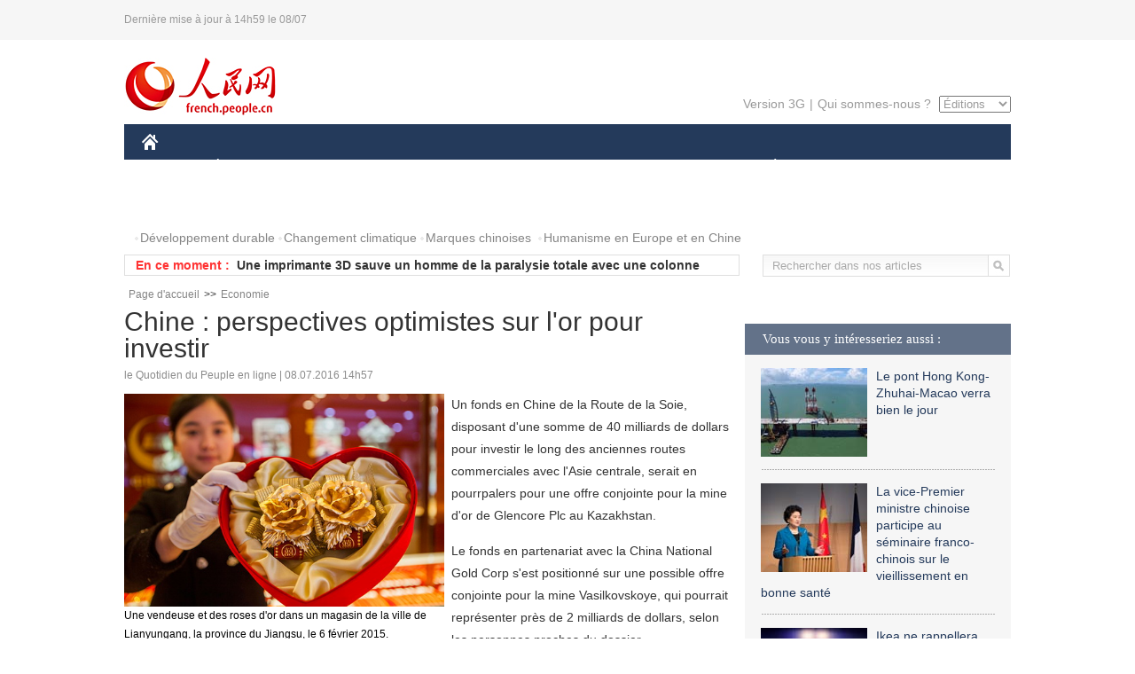

--- FILE ---
content_type: text/html
request_url: http://french.peopledaily.com.cn/Economie/n3/2016/0708/c31355-9083520.html
body_size: 8490
content:
<!DOCTYPE html PUBLIC "-//W3C//DTD XHTML 1.0 Transitional//EN" "http://www.w3.org/TR/xhtml1/DTD/xhtml1-transitional.dtd">

<html xmlns="http://www.w3.org/1999/xhtml">

<head>

<meta http-equiv="content-type" content="text/html;charset=UTF-8">

<meta http-equiv="Content-Language" content="utf-8" />

<meta content="all" name="robots" />

<title>Chine : perspectives optimistes sur l'or pour investir</title>

<meta name="copyright" content="" />

<meta name="description" content="Un fonds en Chine de la Route de la Soie, disposant d'une somme de 40 milliards de dollars pour investir le long des anciennes routes commerciales avec l'Asie centrale, serait en pourrpalers pour une offre conjointe pour la mine d'or de Glencore Plc au Kazakhstan." />

<meta name="keywords" content="or,une route et une ceinture" />

<meta name="filetype" content="0" />

<meta name="publishedtype" content="1" />

<meta name="pagetype" content="1" />

<meta name="catalogs" content="F_31355" />

<meta name="contentid" content="F_9083520" />

<meta name="publishdate" content="2016-07-08" />

<meta name="author" content="F_125" />

<meta name="source" content="Source:le Quotidien du Peuple en ligne Original" />
<meta name="editor" content="1000000000">
<meta name="sourcetype" content="10">

<link href="/img/2014frenchpd/page.css" type="text/css" rel="stylesheet" media="all" />

<!--[if IE]>

<link href="/img/2014frenchpd/hack_ie.css" type="text/css" rel="stylesheet" rev="stylesheet" media="all" />

<![endif]-->

<!--[if IE 6]>

<link href="/img/2014frenchpd/hack_ie6.css" type="text/css" rel="stylesheet" rev="stylesheet" media="all" />

<![endif]-->

<script src="/img/2011english/jquery-1.7.1.min.js" type="text/javascript"></script>

<script src="/img/2014frenchpd/js/jquery.jdt.js" type="text/javascript"></script>

<script src="/img/2014frenchpd/js/nav.js" type="text/javascript"></script>

<script src="/img/2014frenchpd/js/tab.js" type="text/javascript"></script>

<script src="/img/2014frenchpd/js/jdt.js" type="text/javascript"></script>

<script src="/css/frenchsearch.js"></script>

<script type="text/javascript">

<!--

function checkboard(){

	var res = true;

	if (document.form1.content.value==null || document.form1.content.value=="") {

		alert("S'il vous plaît complété votre information!");

		res = false;

	}

	return res;

}

function go()

{

window.open(url="http://posts.people.com.cn/bbs_new/app/src/main/?action=list&bid=5753696&channel_id=31355&id=9083520&lang=french");

}

-->

</script>

</head>

<body>

<!--header-->

<div class="header clear"><p><span>Dernière mise à jour à 14h59 le 08/07</span></p></div>

<!--nav-->

<div class="w1000 nav nav_3 oh clear">

	<div class="fl"><a href="http://french.peopledaily.com.cn/" target="_blank"><img src="/img/2014frenchpd/images/logo.jpg" alt="" /></a></div>

    <div class="fr">

        <div class="nav_2 clear"><a href="http://french.people.com.cn/mobile/" target="_blank">Version 3G</a>|<a href="http://french.peopledaily.com.cn/209354/311716/index.html" target="_blank">Qui sommes-nous ?</a>

       	  <select onchange="window.location.href=this.value"> 

  				<option>Éditions</option>
<option value="http://www.people.com.cn/">中文简体</option>
<option value="http://english.people.com.cn/">English</option>
<option value="http://j.peopledaily.com.cn/">日本語</option> 
<option value="http://spanish.people.com.cn/">Español</option>
<option value="http://russian.people.com.cn/">Русский</option>
<option value="http://arabic.people.com.cn/">عربي</option>
<option value="http://kr.people.com.cn/">한국어</option>
<option value="http://german.people.com.cn/">Deutsch</option>
<option value="http://portuguese.people.com.cn/">Português</option>

			</select>

        </div>

    </div>

</div>

<div class="headerbg">

	<div id="header">

		<a class="logo" href="http://french.peopledaily.com.cn/"><img src="/img/2014frenchpd/images/home.jpg" /></a>

		<!--nav-->

		<ul id="nav">

			<li class="nav-item"><a href="http://french.peopledaily.com.cn/Chine/" class="nav-link">CHINE</a><div class="nav-dropdown" style="display:none;"></div>
</li><li class="nav-item"><a href="http://french.peopledaily.com.cn/Economie/index.html" class="nav-link">ÉCONOMIE</a><div class="nav-dropdown" style="display:none;"></div>
</li><li class="nav-item"><a href="http://french.peopledaily.com.cn/International/index.html" class="nav-link">MONDE</a><div class="nav-dropdown" style="display:none;"></div>
</li><li class="nav-item"><a href="http://french.peopledaily.com.cn/Afrique/index.html" class="nav-link">AFRIQUE</a><div class="nav-dropdown" style="display:none;"></div>
</li>

			<li class="nav-item">

				<a href="http://french.peopledaily.com.cn/Sci-Edu/index.html" class="nav-link">SCIENCE</a>

				<div class="nav-dropdown">

					<h2></h2>

                    <div class="fl">

                        

                        <div class="c1">

                        

                        </div>

                        

                    </div>

                    <div class="fr">

                        

                        <div class="c1">

                        

                        </div>

                        

                        

                    </div>

				</div>

			</li>

			<li class="nav-item">

				<a href="http://french.peopledaily.com.cn/Culture/index.html" class="nav-link">CULTURE</a>

				<div class="nav-dropdown">

					<h2></h2>

                    <div class="fl">

                        

                        <div class="c1">

                        

                        </div>

                        

                    </div>

                    <div class="fr">

                        

                        <div class="c1">

                        

                        </div>

                        

                        

                    </div>

				</div>

			</li>

			<li class="nav-item">

				<a href="http://french.peopledaily.com.cn/VieSociale/index.html" class="nav-link">FAITS DIVERS</a>

				<div class="nav-dropdown nav-dropdown-align-right">

					<h2></h2>

                    <div class="fl">

                        

                        <div class="c1">

                        

                        </div>

                        

                    </div>

                    <div class="fr">

                        

                        <div class="c1">

                        

                        </div>

                        

                        

                    </div>

				</div>

			</li>

			<li class="nav-item">

				<a href="http://french.peopledaily.com.cn/96851/index.html" class="nav-link">PLANÈTE</a>

				<div class="nav-dropdown nav-dropdown-align-right">

					<h2></h2>

                    <div class="fl">

                        

                        <div class="c1">

                        

                        </div>

                        

                    </div>

                    <div class="fr">

                        

                        <div class="c1">

                        

                        </div>

                        

                        

                    </div>

				</div>

			</li>

			<li class="nav-item">

				<a href="http://french.peopledaily.com.cn/Sports/index.html" class="nav-link">SPORT</a>

				<div class="nav-dropdown nav-dropdown-align-right">

					<h2></h2>

                    <div class="fl">

                        

                        <div class="c1"></div>

                        

                    </div>

                    <div class="fr">

                        

                        <div class="c1">

                        

                        </div>

                        

                        

                    </div>

				</div>

			</li>

            <li class="nav-item">

				<a href="http://french.peopledaily.com.cn/Tourisme/index.html" class="nav-link">TOURISME</a>

				<div class="nav-dropdown nav-dropdown-align-right">

					<h2></h2>

                    <div class="fl">

                        

                        <div class="c1"></div>

                        

                    </div>

                    <div class="fr">

                        

                        <div class="c1"></div>

                        

                        

                    </div>

				</div>

			</li>

            <li class="nav-item">

				<a href="http://french.peopledaily.com.cn/Photos/index.html" class="nav-link">PHOTOS</a>

				<div class="nav-dropdown nav-dropdown-align-right">

					<h2></h2>

                    <div class="fl">

                        

                        <div class="c1"></div>

                        

                    </div>

                    <div class="fr">

                        

                        <div class="c1"></div>

                        

                        

                    </div>

				</div>

			</li>

		</ul>

	</div>

</div>

<div class="w1000 nav3 clear"><span><a href="a" target="_blank"></a></span><a href="http://french.peopledaily.com.cn/31966/311720/311721/index.html" target="_blank">Développement durable</a><a href="http://french.peopledaily.com.cn/31966/311720/311722/index.html" target="_blank">Changement climatique</a><a href="http://french.peopledaily.com.cn/31966/311145/index.html" target="_blank">Marques chinoises</a>
<a href="http://french.peopledaily.com.cn/31966/311720/311744/index.html" target="_blank">Humanisme en Europe et en Chine</a></div>

<div class="w1000 nav4 oh clear">

  	<div class="fl">

    	<span>En ce moment :</span>
        <ul id="lun"><li><a href='/Economie/n3/2016/0708/c31355-9083520.html' target=_blank>Chine : perspectives optimistes sur l'or pour investir</a></li>
<li><a href='/Economie/n3/2016/0708/c31355-9083502.html' target=_blank>Opportunités d'investissement en vue devant la chute prévue de l'immobilier au Royaume-Uni</a></li>
<li><a href='/VieSociale/n3/2016/0708/c31360-9083499.html' target=_blank>Une imprimante 3D sauve un homme de la paralysie totale avec une colonne vertébrale toute neuve</a></li>
<li><a href='/VieSociale/n3/2016/0708/c31360-9083496.html' target=_blank>Les experts appellent à la prudence après l'accouchement d'une femme de 61 ans</a></li>
<li><a href='/Economie/n3/2016/0708/c31355-9083493.html' target=_blank>Effet Brexit, de monstrueuses soldes sur l’e-commerce chinois </a></li>
<li><a href='/Afrique/n3/2016/0708/c96852-9083464.html' target=_blank>Gabon : plus de 500 familles occupent de force des logements publics</a></li>
<li><a href='/Afrique/n3/2016/0708/c96852-9083462.html' target=_blank>Soudan : 9 morts et 32 blessés dans un accident de la circulation</a></li>
<li><a href='/Afrique/n3/2016/0708/c96852-9083461.html' target=_blank>Le Rwanda interdit le voile intégral aux femmes musulmanes</a></li>
<li><a href='/Afrique/n3/2016/0708/c96852-9083459.html' target=_blank>Burundi : mise en échec d'une tentative de trafic des filles et femmes</a></li>
<li><a href='/Afrique/n3/2016/0708/c96852-9083456.html' target=_blank>Le Gabon crée une bourse nationale du bois</a></li>

</ul>
<script type="text/javascript">
function wzlun(){
var container=document.getElementById("lun");
container.appendChild(container.firstChild);
}
setInterval("wzlun()",3000);
</script>

	</div>

    <div class="fr"><form action="http://search.people.com.cn/rmw/GB/french/languagesearch.jsp" name="MLSearch" method="post" onSubmit="if(getParameter_DJ(document.MLSearch)==false) return false;" target="_blank">

        <input type="hidden" name="language" value="3"/>

<input type="hidden" name="sitename" value="french"/>

<input type="hidden" name="XMLLIST"><input type="text" name="names" Id="names" class="on" onfocus="if(this.value=='Rechercher dans nos articles'){this.value='';}"  onblur="if(this.value==''){this.value='Rechercher dans nos articles';}" value="Rechercher dans nos articles" /><input type="image" name="button" id="button" value="" src="/img/2014frenchpd/images/icon1.jpg" align="absmiddle" /></form></div>

</div>

<!--d2nav-->

<div class="w1000 d2nav clear"><a href="http://french.peopledaily.com.cn/" class="clink">Page d'accueil</a>&gt;&gt;<a href="http://french.peopledaily.com.cn/Economie/" class="clink">Economie</a></div>

<!--d2 p1-->

<div class="w1000 d2_content wb_content oh clear">

	<div class="d2_left wb_left fl">

    	<h1>Chine : perspectives optimistes sur l'or pour investir</h1>

        <div class="wb_1 clear">le Quotidien du Peuple en ligne | 08.07.2016 14h57</div>

        <div class="wbbox clear">

        	<div class="fl">

            	<div class="wb_3 clear"><table width='450' cellspacing=0 cellpadding=3 align=center><tr><td align='center'><img src="/NMediaFile/2016/0708/FOREIGN201607081457000565380706061.jpg" alt="Chine : perspectives optimistes sur l'or pour investir"></td></tr><tr><td class="picdesc" align=center><font color='#000000'>Une vendeuse et des roses d'or dans un magasin de la ville de Lianyungang, la province du Jiangsu, le 6 février 2015. [Photo/VCG]</font></td></tr></table><div></div></div>

            	<div class="wb_2">
<h3>À lire aussi :</h3>
<ul class="list_12 clear"><li><a href="/Economie/n3/2016/0705/c31355-9081823.html" target=_blank>Nouvelle ruée vers l'or en Chine</a></li><li><a href="/Economie/n3/2016/0518/c31355-9059152.html" target=_blank>La Chine va acheter une chambre forte capable de stocker 90 milliards de dollars d'or à Londres</a></li><li><a href="/Economie/n3/2016/0513/c31355-9057583.html" target=_blank>Les vendeurs de bijoux en or chinois confrontés à l'évolution des demandes des jeunes</a></li><li><a href="/Economie/n3/2016/0504/c31355-9053183.html" target=_blank>La Chine simplifiera le processus d'approbation pour l'importation et l'exportation de l'or</a></li><li><a href="/Economie/n3/2016/0407/c31355-9040953.html" target=_blank>Chine : le thé d'or est plus cher que l'or réel</a></li></ul>
                </div>

            </div>

            <p>
	Un fonds en Chine de la Route de la Soie, disposant d'une somme de 40 milliards de dollars pour investir le long des anciennes routes commerciales avec l'Asie centrale, serait en pourrpalers pour une offre conjointe pour la mine d'or de Glencore Plc au Kazakhstan.</p>
<p>
	Le fonds en partenariat avec la China National Gold Corp s'est positionné sur une possible offre conjointe pour la mine Vasilkovskoye, qui pourrait représenter près de 2 milliards de dollars, selon les personnes proches du dossier.</p>
<p>
	Le groupe est en discussions avec Glencore, mais sans aucune certitude de gagner l'appel d'offres, d'après certaines sources privées.</p>
<p>
	Le Fonds Route de la Soie a été créé en 2014 avec le soutien de fonds souverain du pays, appartenant à la Bank of China et le prêteur politique China Development Bank Corp.</p>
<p>
	Le fonds basé à Beijing devra rivaliser avec les producteurs d'or chinois Shandong Gold Mining Co. et Zijin Mining Group Co, d'autres soumissionnaires potentiels.</p>
<p>
	Les entreprises chinoises ont annoncé 9,6 milliards $ d'acquisitions minières cette année alors que les prix des produits de base commencent à se redresser, avec un un bond de 36% par rapport à la même période en 2015, ont montré des données compilées par Bloomberg.</p>
<p>
	«Les mineurs chinois sont en concurrence pour obtenir des avoirs en or, du fait qu'un consensus sur une demande intérieure qui devrait être bien supérieure à l'offre locale en raison d'une demande d'investissement en croissance rapide», a expliqué Wang Rong, analyste chez Guotai Junan Futures Co, joint jeudi par téléphone à Shanghai. «l'évaluation des actifs d'or pourrait encore augmenter étant donné actuellement les perspectives de hausse sur le marché de l'or.»</p>
<p>
	La China Molybdenum Co a décidé en mai dernier d'acheter et contrôler la mine de cuivre de Freeport-McMoRan Inc en République démocratique du Congo pour 2,65 milliards de dollars, à la suite d'un accord de 1,5 milliard en avril 2016 pour une compagnie anglo-américaine de niobium et de phosphate. Le même mois, la China National Gold avait indiqué de son côté, le rachat de la mine d'or d'Eldorado Jinfeng gold Corp dans la province de Guizhou pour 300 millions de dollars.</p>
<p>
	&nbsp;</p>

            
            <div class="wb_10">(Rédacteurs :Wei&nbsp;SHAN, Guangqi&nbsp;CUI)</div>

        </div>

        <div class="wb_9 oh" >

        	<div class="on1 clear">Partez cet article sur :</div>

            <div class="on2 clear">

            	<div class="bdsharebuttonbox"><a href="#" class="bds_fbook" data-cmd="fbook" title="分享到Facebook"></a><a href="#" class="bds_twi" data-cmd="twi" title="分享到Twitter"></a><a href="#" class="bds_tsina" data-cmd="tsina" title="分享到新浪微博"></a><a href="#" class="bds_people" data-cmd="people" title="分享到人民微博"></a><a href="#" class="bds_renren" data-cmd="renren" title="分享到人人网"></a><a href="#" class="bds_weixin" data-cmd="weixin" title="分享到微信"></a></div>

				<script type="text/javascript">window._bd_share_config={"common":{"bdSnsKey":{},"bdText":"","bdMini":"2","bdMiniList":false,"bdPic":"","bdStyle":"0","bdSize":"32"},"share":{}};with(document)0[(getElementsByTagName('head')[0]||body).appendChild(createElement('script')).src='http://bdimg.share.baidu.com/static/api/js/share.js?v=89860593.js?cdnversion='+~(-new Date()/36e5)];

				</script>

            </div>

            

        </div>

        <div class="wb_4 clearfix" >

        	<div class="fl">

            	<h3 class="p1_8 clear">Politique</h3>

                <div class="on"><a href="http://french.peopledaily.com.cn/Chine/n3/2016/0301/c31354-9023379.html" target=_blank><img src="/NMediaFile/2016/0301/FOREIGN201603011332000033745165463.jpg" width="109" height="71"/></a><a href="http://french.peopledaily.com.cn/Chine/n3/2016/0301/c31354-9023379.html" target=_blank>Les « Trois nouveaux », la tendance future de développement de la Chine</a></div>


                <ul class="list_12 p1_2 clear"><li><a href='/Chine/n3/2016/0708/c31354-9083191.html' target=_blank>Le 7 juillet dans l'histoire diplomatique de la Chine</a></li>
<li><a href='/Chine/n3/2016/0708/c31354-9083181.html' target=_blank>Chine : ouverture d'un centre pour les journalistes d'outre-mer</a></li>
<li><a href='/Chine/n3/2016/0708/c31354-9083170.html' target=_blank>La décision du tribunal arbitral n'aura aucun effet sur les droits maritimes chinois</a></li>
<li><a href='/Chine/n3/2016/0708/c31354-9083163.html' target=_blank>La Chine exhorte les États-Unis à arrêter de soutenir l'indépendance de Taiwan</a></li>
<li><a href='/Chine/n3/2016/0708/c31354-9083150.html' target=_blank>Les Etats-Unis tentent d'encercler la Chine en prétextant la liberté de navigation</a></li>

</ul>

            </div>

            <div class="fr">

            	<h3 class="p1_8 clear">Monde</h3>

                <div class="on"><a href="http://french.peopledaily.com.cn/International/n3/2016/0301/c31356-9023178.html" target=_blank><img src="/NMediaFile/2016/0301/FOREIGN201603010837000151346284832.jpg" width="109" height="71"/></a><a href="http://french.peopledaily.com.cn/International/n3/2016/0301/c31356-9023178.html" target=_blank>La France pourrait prolonger de dix ans la vie de ses centrales nucléaires</a></div>


                <ul class="list_12 p1_2 clear"><li><a href='/Afrique/n3/2016/0708/c96852-9083464.html' target=_blank>Gabon : plus de 500 familles occupent de force des logements publics</a></li>
<li><a href='/Afrique/n3/2016/0708/c96852-9083462.html' target=_blank>Soudan : 9 morts et 32 blessés dans un accident de la circulation</a></li>
<li><a href='/Afrique/n3/2016/0708/c96852-9083461.html' target=_blank>Le Rwanda interdit le voile intégral aux femmes musulmanes</a></li>
<li><a href='/Afrique/n3/2016/0708/c96852-9083459.html' target=_blank>Burundi : mise en échec d'une tentative de trafic des filles et femmes</a></li>
<li><a href='/Afrique/n3/2016/0708/c96852-9083456.html' target=_blank>Le Gabon crée une bourse nationale du bois</a></li>

</ul>

            </div>

        </div>

      	<div class="d2_1 wb_5 oh clear">
            <h2>À découvrir également :</h2>
            <ul><li><a href="http://french.peopledaily.com.cn/Economie/n3/2016/0225/c31355-9021359.html" target=_blank><img src="/NMediaFile/2016/0226/FOREIGN201602261348492243635213505.jpg" width="150" height="75"/></a><a href="http://french.peopledaily.com.cn/Economie/n3/2016/0225/c31355-9021359.html" target=_blank>La Chine compte plus de milliardaires que les États-Unis</a></li>
<li><a href="http://french.peopledaily.com.cn/VieSociale/n3/2016/0224/c31360-9020751.html" target=_blank><img src="/NMediaFile/2016/0225/FOREIGN201602251427165512666370385.jpg" width="150" height="75"/></a><a href="http://french.peopledaily.com.cn/VieSociale/n3/2016/0224/c31360-9020751.html" target=_blank>Une fillette de sept ans s'occupe de ses grands-parents malades dans un petit village isolé</a></li>
<li><a href="http://french.peopledaily.com.cn/Economie/n/2015/1102/c31355-8970445.html" target=_blank><img src="/NMediaFile/2015/1103/FOREIGN201511031117154263503363301.jpg" width="150" height="75"/></a><a href="http://french.peopledaily.com.cn/Economie/n/2015/1102/c31355-8970445.html" target=_blank>Gros porteur chinois : le C919 quitte la ligne d'assemblage</a></li>
<li><a href="http://french.peopledaily.com.cn/Economie/n3/2016/0318/c31355-9032355.html" target=_blank><img src="/NMediaFile/2016/0318/FOREIGN201603181557013351604075447.jpg" width="150" height="75"/></a><a href="http://french.peopledaily.com.cn/Economie/n3/2016/0318/c31355-9032355.html" target=_blank>Le premier avion électrique chinois prêt pour le décollage</a></li>
<li><a href="http://french.peopledaily.com.cn/Economie/n3/2016/0224/c31355-9020593.html" target=_blank><img src="/NMediaFile/2016/0225/FOREIGN201602251431568768058839451.jpg" width="150" height="75"/></a><a href="http://french.peopledaily.com.cn/Economie/n3/2016/0224/c31355-9020593.html" target=_blank>Les entreprises ont versé 1 150 milliards de Dollars de dividendes au niveau mondial en 2015</a></li>
<li><a href="http://french.peopledaily.com.cn/Tourisme/n3/2016/0516/c31361-9057964.html" target=_blank><img src="/NMediaFile/2016/0518/FOREIGN201605181424410713213858755.jpg" width="150" height="75"/></a><a href="http://french.peopledaily.com.cn/Tourisme/n3/2016/0516/c31361-9057964.html" target=_blank>La France a livré l'Harmony of the Seas, le plus gros navire de croisière jamais construit au monde</a></li>
<li><a href="http://french.peopledaily.com.cn/International/n3/2016/0517/c31356-9058615.html" target=_blank><img src="/NMediaFile/2016/0518/FOREIGN201605181420111824796157380.jpg" width="150" height="75"/></a><a href="http://french.peopledaily.com.cn/International/n3/2016/0517/c31356-9058615.html" target=_blank>La marine américaine va recevoir son plus gros et plus moderne destroyer lance-missiles</a></li>
<li><a href="http://french.peopledaily.com.cn/International/n/2014/0829/c31356-8776222.html" target=_blank><img src="/NMediaFile/2015/1104/FOREIGN201511040949347623038376847.jpg" width="150" height="75"/></a><a href="http://french.peopledaily.com.cn/International/n/2014/0829/c31356-8776222.html" target=_blank>Les cinq chars d'assaut les plus chers du monde</a></li>
</ul>
        </div>

        <div class="wb_6 clear">

        	<form name="form1" method="post" action="http://posts.people.com.cn/bbs_new/app/src/main/?action=parse_publish&op=ins&bid=5753696&channel_id=31355&id=9083520&lang=french" target="_blank" onSubmit="return checkboard()">

        	<ul>

            	<li>Votre pseudo <input type="text" name="yonghuming" class="on" /></li>

                <li><textarea name="content" cols="45" rows="5"></textarea></li>

                <li class="on"><input  type="image" src="/img/2014frenchpd/images/icon3.jpg" />&nbsp;&nbsp;&nbsp;&nbsp;<a href="#" onClick="go();"><img src="/img/2014frenchpd/images/icon4.jpg" alt="" /></a></li>

            </ul>

            </form>

        </div>

        <dl class="wb_7 clear">

            

        </dl>

    </div>

  	<div class="d2_right fr">

  		
        
        <div class="d2_5 oh clear">
            <h3 class="p1_8 clear">Vous vous y intéresseriez aussi :</h3>
            <ul class="p1_11 clear"><li><a href="http://french.peopledaily.com.cn/Economie/n3/2016/0701/c31355-9080513.html" target="_blank"><img src="/NMediaFile/2016/0704/FOREIGN201607040945260229066311088.jpg" width="120" height="100"/></a><a href="http://french.peopledaily.com.cn/Economie/n3/2016/0701/c31355-9080513.html" target="_blank">Le pont Hong Kong-Zhuhai-Macao verra bien le jour</a></li>
<li><a href="http://french.peopledaily.com.cn/Chine/n3/2016/0702/c31354-9080581.html" target="_blank"><img src="/NMediaFile/2016/0704/FOREIGN201607040944114118287266846.jpg" width="120" height="100"/></a><a href="http://french.peopledaily.com.cn/Chine/n3/2016/0702/c31354-9080581.html" target="_blank">La vice-Premier ministre chinoise participe au séminaire franco-chinois sur le vieillissement en bonne santé</a></li>
<li><a href="http://french.peopledaily.com.cn/Economie/n3/2016/0701/c31355-9080473.html" target="_blank"><img src="/NMediaFile/2016/0704/FOREIGN201607040946522431370588622.jpg" width="120" height="100"/></a><a href="http://french.peopledaily.com.cn/Economie/n3/2016/0701/c31355-9080473.html" target="_blank">Ikea ne rappellera pas les commodes jugées dangereuses en Chine</a></li>
<li><a href="http://french.peopledaily.com.cn/n3/2016/0516/c31357-9058447.html" target="_blank"><img src="/NMediaFile/2016/0518/FOREIGN201605181421252630059131250.JPG" width="120" height="100"/></a><a href="http://french.peopledaily.com.cn/n3/2016/0516/c31357-9058447.html" target="_blank">Inauguration du Lycée français international à Beijing</a></li>
<li><a href="http://french.peopledaily.com.cn/Economie/n3/2016/0516/c31355-9058437.html" target="_blank"><img src="/NMediaFile/2016/0518/FOREIGN201605181423050927531572887.jpg" width="120" height="100"/></a><a href="http://french.peopledaily.com.cn/Economie/n3/2016/0516/c31355-9058437.html" target="_blank">Comment le Premier ministre chinois souhaite faire renaître la confiance de l'investissement privé</a></li>
<li><img src="/NMediaFile/2016/0519/FOREIGN201605191447388304292089450.jpg" width="120" height="100"/>Nous suivre sur WeChat</li>
</ul>
        </div>

        <div class="d2_5 oh clear">

        	<h3 class="p1_8 clear">Sélection du jour</h3>
    	<ul class="list_14 p1_2 p1_16 clear"><li><a href='/Economie/n3/2016/0708/c31355-9083520.html' target=_blank>Chine : perspectives optimistes sur l'or pour investir</a></li>
<li><a href='/Economie/n3/2016/0708/c31355-9083502.html' target=_blank>Opportunités d'investissement en vue devant la chute prévue de l'immobilier au Royaume-Uni</a></li>
<li><a href='/VieSociale/n3/2016/0708/c31360-9083499.html' target=_blank>Une imprimante 3D sauve un homme de la paralysie totale avec une colonne vertébrale toute neuve</a></li>
<li><a href='/VieSociale/n3/2016/0708/c31360-9083496.html' target=_blank>Les experts appellent à la prudence après l'accouchement d'une femme de 61 ans</a></li>
<li><a href='/Economie/n3/2016/0708/c31355-9083493.html' target=_blank>Effet Brexit, de monstrueuses soldes sur l’e-commerce chinois </a></li>
<li><a href='/VieSociale/n3/2016/0707/c31360-9083043.html' target=_blank>Dans le Zhejiang, les cigales ne danseront pas tout l’été </a></li>
<li><a href='/Culture/n3/2016/0707/c31358-9083027.html' target=_blank>Visite virtuelle des châteaux de la Loire sur Google</a></li>

</ul>

        </div>

        <h3 class="p1_8 clear">Conseils de la rédaction :</h3>
       <div class="text_box" id="box">
            <ul><li><a href="http://french.peopledaily.com.cn/Economie/n/2015/1215/c31355-8990830.html" target=_blank><img src="/NMediaFile/2015/1216/FOREIGN201512161022181865039947797.jpg" width="300" height="180"/></a><b><a href="http://french.peopledaily.com.cn/Economie/n/2015/1215/c31355-8990830.html" target=_blank>Les huit miracles d'ingénierie contemporains de la Chine</a></b></li>
<li><a href="http://french.peopledaily.com.cn/Economie/n3/2016/0414/c31355-9044436.html" target=_blank><img src="/NMediaFile/2016/0414/FOREIGN201604141429369903496743926.jpg" width="300" height="180"/></a><b><a href="http://french.peopledaily.com.cn/Economie/n3/2016/0414/c31355-9044436.html" target=_blank>Les marques de mode éphémère sont-elles arrivées à un point critique ?</a></b></li>
<li><a href="http://french.peopledaily.com.cn/Economie/n/2015/1211/c31355-8989377.html" target=_blank><img src="/NMediaFile/2015/1216/FOREIGN201512161024475990046806050.jpg" width="300" height="180"/></a><b><a href="http://french.peopledaily.com.cn/Economie/n/2015/1211/c31355-8989377.html" target=_blank>Amazone Chine : croissance explosive des ventes</a></b></li>
</ul>
        </div>

        <div class="d2_6 oh clear">

        	<h3 class="p1_8 clear">Les articles les plus lus</h3>
		<div class="p1_9 clear"><span>du jour</span>|<span class="on">de la semaine</span>|<span>du mois</span></div>

            <div class="p1_10 clear">

                <ul style="display:block;"><li><span>1</span><a href="/Sports/n3/2016/0707/c31359-9083016.html" title="Lionel Messi condamné à 21 mois de prison pour fraude fiscale en Espagne" target=_blank>Lionel Messi condamné à 21 mois de prison pour fraude fisca…</a></li><li><span>2</span><a href="/n3/2016/0707/c31357-9082659.html" target=_blank>Le gros porteur chinois commence son service militaire</a></li><li><span>3</span><a href="/Chine/n3/2016/0707/c31354-9082575.html" title="La Chine doit se préparer à faire face à davantage d'inondations" target=_blank>La Chine doit se préparer à faire face à davantage d'inonda…</a></li><li><span>4</span><a href="/VieSociale/n3/2016/0707/c31360-9083011.html" target=_blank>Une Chinoise de 61 ans devient à nouveau mère </a></li><li><span>5</span><a href="/International/n3/2016/0707/c31356-9082860.html" title="Tony Blair avait donné un soutien secret à George Bush avant même de lancer la guerre en Irak en 2003" target=_blank>Tony Blair avait donné un soutien secret à George Bush avan…</a></li></ul>

                <ul><li><span>1</span><a href="/Economie/n3/2016/0701/c31355-9080467.html" title="Une société chinoise propose de cultiver du riz en plein désert dans le Xinjiang" target=_blank>Une société chinoise propose de cultiver du riz en plein dé…</a></li><li><span>2</span><a href="/Economie/n3/2016/0701/c31355-9080513.html" target=_blank>Le pont Hong Kong-Zhuhai-Macao verra bien le jour</a></li><li><span>3</span><a href="/n3/2016/0701/c96851-9080420.html" target=_blank>Beijing est-elle vraiment en train de couler ?</a></li><li><span>4</span><a href="/n3/2016/0705/c31357-9081692.html" target=_blank>Hanergy présente quatre voitures de concept solaires</a></li><li><span>5</span><a href="/n3/2016/0704/c31357-9080986.html" title="Fin de la construction du plus grand radiotélescope au monde dans le sud-ouest de la Chine" target=_blank>Fin de la construction du plus grand radiotélescope au mond…</a></li></ul>

                <ul><li><span>1</span><a href="/VieSociale/n3/2016/0616/c31360-9072980.html" title="Un enfant de 2 ans happé par un crocodile au Walt Disney Resort d'Orlando" target=_blank>Un enfant de 2 ans happé par un crocodile au Walt Disney Re…</a></li><li><span>2</span><a href="/n3/2016/0610/c96851-9070302.html" target=_blank>Indonésie : séisme de magnitude 6,2 au large de Bali</a></li><li><span>3</span><a href="/International/n3/2016/0610/c31356-9070332.html" target=_blank>Seuls 10 pays vivent en paix totale dans le monde en 2016</a></li><li><span>4</span><a href="/Economie/n3/2016/0701/c31355-9080467.html" title="Une société chinoise propose de cultiver du riz en plein désert dans le Xinjiang" target=_blank>Une société chinoise propose de cultiver du riz en plein dé…</a></li><li><span>5</span><a href="/Economie/n3/2016/0701/c31355-9080513.html" target=_blank>Le pont Hong Kong-Zhuhai-Macao verra bien le jour</a></li></ul>

            </div>

        </div>

        

  	</div>

</div>

<!--ad-->



<!--link-->

<div class="link_content oh clear"><a href="http://french.news.cn/">Xinhuanet</a>&nbsp;&nbsp;&nbsp;&nbsp;<a href="http://french.china.org.cn/">China.Org.Cn</a>&nbsp;&nbsp;&nbsp;&nbsp;<a href="http://french.cri.cn/">Radio Chine Internationale</a>&nbsp;&nbsp;&nbsp;&nbsp;<a href="http://fr.cntv.cn/">CCTV Français</a>&nbsp;&nbsp;&nbsp;&nbsp;<a href="http://www.ambafrance-cn.org/accueil.html">Ambassade de France en Chine</a>&nbsp;&nbsp;&nbsp;&nbsp;<a href="http://french.beijingreview.com.cn/">Beijing Information</a>&nbsp;&nbsp;&nbsp;&nbsp;</a>&nbsp;&nbsp;&nbsp;&nbsp;<a href="http://fr.tibetol.cn/">Les droits de l'homme au Tibet</a>&nbsp;&nbsp;&nbsp;&nbsp;<a href="http://fr.chinaxinjiang.cn/">China Xinjiang</a></div>

<!--copyright-->

<div id="copyright">Copyright &copy; 2000-2016 Tous droits réservés.</div>

<script src="/css/2010tianrun/webdig_test.js" language="javascript" type="text/javascript"></script>

<img src="http://58.68.146.44:8000/d.gif?id=9083520" width=0 height=0>

</body>

</html>